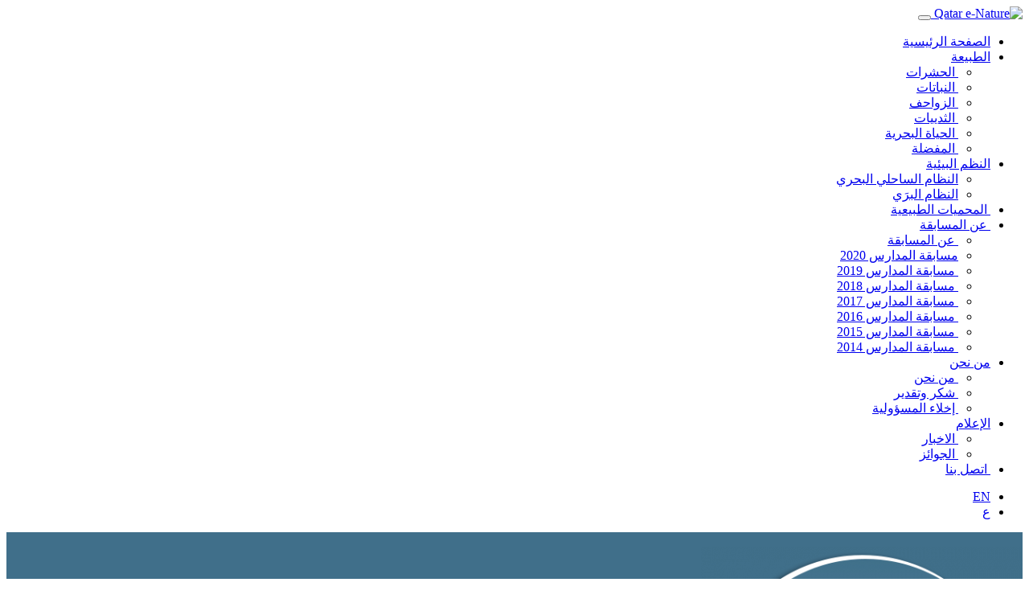

--- FILE ---
content_type: text/html; charset=UTF-8
request_url: https://www.enature.qa/ar/specie/skylark-eurasian/
body_size: 8977
content:
<!DOCTYPE html>
<html xmlns="http://www.w3.org/1999/xhtml" dir="rtl" lang="ar">
	
	<head>

	<!-- meta tags -->

    <meta charset="utf-8">
    <meta http-equiv="X-UA-Compatible" content="IE=edge">
    <meta name="viewport" content="width=device-width, initial-scale=1">
    <meta name="copyright" content="Copyright &copy; 2026Qatar e-Nature">
    <meta name="author" content="Qatar e-Nature">
    <meta name="dasign" content="softarisit.com">
	<meta name="robots" content="index, follow">
	<meta name="googlebot" content="index, follow">
	<meta name="Rating" content="General">
	<title>Qatar e-Nature &#8211; قبرة السماء الأوروبية</title>
    
	<!-- icons -->
    
	<link rel="apple-touch-icon" href="https://www.enature.qa/apple-touch-icon.png">
	<link rel="shortcut icon" href="https://www.enature.qa/favicon.ico" type="image/x-icon">
	<link rel="icon" type="image/png" href="https://www.enature.qa/favicon.png">
	<meta name="msapplication-TileColor" content="#07708a">
	<meta name="msapplication-TileImage" content="https://www.enature.qa/mstile.png">
	<meta name="theme-color" content="#ffffff">

    <!-- Bootstrap 3 -->
		
	<link href="https://www.enature.qa/wp-content/themes/enature/css/bootstrap.min.css" rel="stylesheet" media="screen">
	<link href="https://www.enature.qa/wp-content/themes/enature/style.css?timestamp=1234" type="text/css" rel="stylesheet" media="screen, projection" />
	<script src="https://www.enature.qa/wp-content/themes/enature/js/jquery.js"></script>
	<script src="https://www.enature.qa/wp-content/themes/enature/js/bootstrap.min.js"></script>
	
	<!-- HTML5 Shim and Respond.js IE8 support of HTML5 elements and media queries -->
	<!--[if lt IE 9]>
		<script src="https://www.enature.qa/wp-content/themes/enature/js/html5shiv.min.js"></script>
		<script src="https://www.enature.qa/wp-content/themes/enature/js/respond.min.js"></script>
	<![endif]-->
	
	<!-- Font -->
	
	<link rel="stylesheet" href="https://www.enature.qa/wp-content/themes/enature/css/font-awesome/css/font-awesome.min.css">
	<link href='http://fonts.googleapis.com/css?family=Montserrat:700,400|Crimson+Text:400italic' rel='stylesheet' type='text/css'>
	    
	<link rel="alternate" type="application/rss+xml" title="Qatar e-Nature &raquo; قبرة السماء الأوروبية خلاصة التعليقات" href="https://www.enature.qa/ar/specie/skylark-eurasian/feed/" />
		<script type="text/javascript">
			window._wpemojiSettings = {"baseUrl":"https:\/\/s.w.org\/images\/core\/emoji\/72x72\/","ext":".png","source":{"concatemoji":"https:\/\/www.enature.qa\/wp-includes\/js\/wp-emoji-release.min.js?ver=4.3.17"}};
			!function(a,b,c){function d(a){var c=b.createElement("canvas"),d=c.getContext&&c.getContext("2d");return d&&d.fillText?(d.textBaseline="top",d.font="600 32px Arial","flag"===a?(d.fillText(String.fromCharCode(55356,56812,55356,56807),0,0),c.toDataURL().length>3e3):(d.fillText(String.fromCharCode(55357,56835),0,0),0!==d.getImageData(16,16,1,1).data[0])):!1}function e(a){var c=b.createElement("script");c.src=a,c.type="text/javascript",b.getElementsByTagName("head")[0].appendChild(c)}var f,g;c.supports={simple:d("simple"),flag:d("flag")},c.DOMReady=!1,c.readyCallback=function(){c.DOMReady=!0},c.supports.simple&&c.supports.flag||(g=function(){c.readyCallback()},b.addEventListener?(b.addEventListener("DOMContentLoaded",g,!1),a.addEventListener("load",g,!1)):(a.attachEvent("onload",g),b.attachEvent("onreadystatechange",function(){"complete"===b.readyState&&c.readyCallback()})),f=c.source||{},f.concatemoji?e(f.concatemoji):f.wpemoji&&f.twemoji&&(e(f.twemoji),e(f.wpemoji)))}(window,document,window._wpemojiSettings);
		</script>
		<style type="text/css">
img.wp-smiley,
img.emoji {
	display: inline !important;
	border: none !important;
	box-shadow: none !important;
	height: 1em !important;
	width: 1em !important;
	margin: 0 .07em !important;
	vertical-align: -0.1em !important;
	background: none !important;
	padding: 0 !important;
}
</style>
<link rel="EditURI" type="application/rsd+xml" title="RSD" href="https://www.enature.qa/xmlrpc.php?rsd" />
<link rel="wlwmanifest" type="application/wlwmanifest+xml" href="https://www.enature.qa/wp-includes/wlwmanifest.xml" /> 
<link rel='next' title='سمكة الرقيب للمحيطين الهندي والهادي' href='https://www.enature.qa/ar/specie/indo-pacific-sergeant-2/' />
<meta name="generator" content="WordPress 4.3.17" />
<link rel='canonical' href='https://www.enature.qa/ar/specie/skylark-eurasian/' />
<link rel='shortlink' href='https://www.enature.qa/ar/?p=679' />
<script type="text/javascript">
(function(url){
	if(/(?:Chrome\/26\.0\.1410\.63 Safari\/537\.31|WordfenceTestMonBot)/.test(navigator.userAgent)){ return; }
	var addEvent = function(evt, handler) {
		if (window.addEventListener) {
			document.addEventListener(evt, handler, false);
		} else if (window.attachEvent) {
			document.attachEvent('on' + evt, handler);
		}
	};
	var removeEvent = function(evt, handler) {
		if (window.removeEventListener) {
			document.removeEventListener(evt, handler, false);
		} else if (window.detachEvent) {
			document.detachEvent('on' + evt, handler);
		}
	};
	var evts = 'contextmenu dblclick drag dragend dragenter dragleave dragover dragstart drop keydown keypress keyup mousedown mousemove mouseout mouseover mouseup mousewheel scroll'.split(' ');
	var logHuman = function() {
		var wfscr = document.createElement('script');
		wfscr.type = 'text/javascript';
		wfscr.async = true;
		wfscr.src = url + '&r=' + Math.random();
		(document.getElementsByTagName('head')[0]||document.getElementsByTagName('body')[0]).appendChild(wfscr);
		for (var i = 0; i < evts.length; i++) {
			removeEvent(evts[i], logHuman);
		}
	};
	for (var i = 0; i < evts.length; i++) {
		addEvent(evts[i], logHuman);
	}
})('//www.enature.qa/ar/?wordfence_lh=1&hid=793A5C7193E575AA61F11DF3F5C61138');
</script><link hreflang="en" href="https://www.enature.qa/en/specie/skylark-eurasian/" rel="alternate" />
<link hreflang="ar" href="https://www.enature.qa/ar/specie/skylark-eurasian/" rel="alternate" />
<link hreflang="x-default" href="https://www.enature.qa/specie/skylark-eurasian/" rel="alternate" />
<meta name="generator" content="qTranslate-X 3.4.6.4" />
	
		
		<style>
		body, html {
			font-size: 16px;
		}
		@media (min-width: 768px){
			.dropdown-menu {
			    left: auto;
			    right:0;
			    text-align: right;
			}
		}
	</style>
		
	<!-- Google tag (gtag.js) -->
	<script async src="https://www.googletagmanager.com/gtag/js?id=G-WT0HFB6VMS"></script>
	<script>
	window.dataLayer = window.dataLayer || [];
	function gtag(){dataLayer.push(arguments);}
	gtag('js', new Date());

	gtag('config', 'G-WT0HFB6VMS');
	</script>
	</head>
 
	<body>
    
    <div class="website_background">
    
	<nav id="header_navbar" class="navbar navbar-default" role="navigation">
		<div class="container">
			<div class="navbar-header">
				<a class="navbar-brand" href="https://www.enature.qa/ar">
                                        <img src="https://www.enature.qa/wp-content/themes/enature/images/logo_qatar_enature_ar.png" alt="Qatar e-Nature">
                </a>
				<button type="button" class="navbar-toggle collapsed navbar-right" data-toggle="collapse" data-target=".navbar-collapse">
				<span class="icon-bar"></span>
				<span class="icon-bar"></span>
				<span class="icon-bar"></span>
				</button>
			</div>
			<div class="collapse navbar-collapse">
				<ul id="menu-main-menu" class="nav navbar-nav"><li id="menu-item-7434" class="menu-item menu-item-type-post_type menu-item-object-page menu-item-7434"><a title="الصفحة الرئيسية" href="https://www.enature.qa/ar/">الصفحة الرئيسية</a></li>
<li id="menu-item-2466" class="menu-item menu-item-type-custom menu-item-object-custom menu-item-has-children menu-item-2466 dropdown"><a title="الطبيعة" href="#" data-toggle="dropdown" class="dropdown-toggle" aria-haspopup="true">الطبيعة <span class="caret"></span></a>
<ul role="menu" class=" dropdown-menu">
	<li id="menu-item-2675" class="menu-item menu-item-type-taxonomy menu-item-object-kingdom menu-item-2675"><a title="الحشرات" href="https://www.enature.qa/ar/kingdom/insects/"><span class="glyphicon الحشرات"></span>&nbsp;الحشرات</a></li>
	<li id="menu-item-2676" class="menu-item menu-item-type-taxonomy menu-item-object-kingdom menu-item-2676"><a title="النباتات" href="https://www.enature.qa/ar/kingdom/flora/"><span class="glyphicon النباتات"></span>&nbsp;النباتات</a></li>
	<li id="menu-item-2679" class="menu-item menu-item-type-taxonomy menu-item-object-kingdom menu-item-2679"><a title="الزواحف" href="https://www.enature.qa/ar/kingdom/reptiles/"><span class="glyphicon الزواحف"></span>&nbsp;الزواحف</a></li>
	<li id="menu-item-2677" class="menu-item menu-item-type-taxonomy menu-item-object-kingdom menu-item-2677"><a title="الثدييات" href="https://www.enature.qa/ar/kingdom/mammals/"><span class="glyphicon الثدييات"></span>&nbsp;الثدييات</a></li>
	<li id="menu-item-2678" class="menu-item menu-item-type-taxonomy menu-item-object-kingdom menu-item-2678"><a title="الحياة البحرية" href="https://www.enature.qa/ar/kingdom/marine/"><span class="glyphicon الحياة البحرية"></span>&nbsp;الحياة البحرية</a></li>
	<li id="menu-item-33" class="menu-item menu-item-type-post_type menu-item-object-page menu-item-33"><a title="المفضلة" href="https://www.enature.qa/ar/favorites/"><span class="glyphicon المفضلة"></span>&nbsp;المفضلة</a></li>
</ul>
</li>
<li id="menu-item-7801" class="menu-item menu-item-type-custom menu-item-object-custom menu-item-has-children menu-item-7801 dropdown"><a title="النظم البيئية" href="#" data-toggle="dropdown" class="dropdown-toggle" aria-haspopup="true">النظم البيئية <span class="caret"></span></a>
<ul role="menu" class=" dropdown-menu">
	<li id="menu-item-7802" class="menu-item menu-item-type-taxonomy menu-item-object-ecosystem menu-item-7802"><a title="النظام الساحلي البحري" href="https://www.enature.qa/ar/ecosystem/coastal-marine/">النظام الساحلي البحري</a></li>
	<li id="menu-item-7803" class="menu-item menu-item-type-taxonomy menu-item-object-ecosystem current-animal-ancestor current-menu-parent current-animal-parent menu-item-7803"><a title="النظام البرَي" href="https://www.enature.qa/ar/ecosystem/terrestrial/">النظام البرَي</a></li>
</ul>
</li>
<li id="menu-item-2406" class="menu-item menu-item-type-post_type menu-item-object-page menu-item-2406"><a title="المحميات الطبيعية" href="https://www.enature.qa/ar/nature-reserves/"><span class="glyphicon المحميات الطبيعية"></span>&nbsp;المحميات الطبيعية</a></li>
<li id="menu-item-2715" class="menu-item menu-item-type-post_type menu-item-object-page menu-item-has-children menu-item-2715 dropdown"><a title="عن المسابقة" href="#" data-toggle="dropdown" class="dropdown-toggle" aria-haspopup="true"><span class="glyphicon عن المسابقة"></span>&nbsp;عن المسابقة <span class="caret"></span></a>
<ul role="menu" class=" dropdown-menu">
	<li id="menu-item-2717" class="menu-item menu-item-type-post_type menu-item-object-page menu-item-2717"><a title="عن المسابقة" href="https://www.enature.qa/ar/school-contest-overview/"><span class="glyphicon عن المسابقة"></span>&nbsp;عن المسابقة</a></li>
	<li id="menu-item-7773" class="menu-item menu-item-type-post_type menu-item-object-school-contest menu-item-7773"><a title="مسابقة المدارس 2020" href="https://www.enature.qa/ar/school-contest/schools-contest-2020/">مسابقة المدارس 2020</a></li>
	<li id="menu-item-7565" class="menu-item menu-item-type-post_type menu-item-object-school-contest menu-item-7565"><a title="مسابقة المدارس 2019" href="https://www.enature.qa/ar/school-contest/schools-contest-2019/"><span class="glyphicon مسابقة المدارس2019"></span>&nbsp;مسابقة المدارس 2019</a></li>
	<li id="menu-item-7232" class="menu-item menu-item-type-post_type menu-item-object-school-contest menu-item-7232"><a title="مسابقة المدارس 2018" href="https://www.enature.qa/ar/school-contest/school-contest-2018/"><span class="glyphicon مسابقة المدارس2018"></span>&nbsp;مسابقة المدارس 2018</a></li>
	<li id="menu-item-4419" class="menu-item menu-item-type-post_type menu-item-object-school-contest menu-item-4419"><a title="مسابقة المدارس 2017" href="https://www.enature.qa/ar/school-contest/school-contest-2017/"><span class="glyphicon مسابقة المدارس 2017"></span>&nbsp;مسابقة المدارس 2017</a></li>
	<li id="menu-item-2727" class="menu-item menu-item-type-post_type menu-item-object-school-contest menu-item-2727"><a title="مسابقة المدارس 2016" href="https://www.enature.qa/ar/school-contest/school-contest-2016/"><span class="glyphicon مسابقة المدارس 2016"></span>&nbsp;مسابقة المدارس 2016</a></li>
	<li id="menu-item-2716" class="menu-item menu-item-type-post_type menu-item-object-school-contest menu-item-2716"><a title="مسابقة المدارس 2015" href="https://www.enature.qa/ar/school-contest/school-contest-2015/"><span class="glyphicon مسابقة المدارس 2015"></span>&nbsp;مسابقة المدارس 2015</a></li>
	<li id="menu-item-2747" class="menu-item menu-item-type-post_type menu-item-object-school-contest menu-item-2747"><a title="مسابقة المدارس 2014" href="https://www.enature.qa/ar/school-contest/school-contest-2014/"><span class="glyphicon مسابقة المدارس 2014"></span>&nbsp;مسابقة المدارس 2014</a></li>
</ul>
</li>
<li id="menu-item-2467" class="menu-item menu-item-type-custom menu-item-object-custom menu-item-has-children menu-item-2467 dropdown"><a title="من نحن" href="#" data-toggle="dropdown" class="dropdown-toggle" aria-haspopup="true">من نحن <span class="caret"></span></a>
<ul role="menu" class=" dropdown-menu">
	<li id="menu-item-34" class="menu-item menu-item-type-post_type menu-item-object-page menu-item-34"><a title="من نحن" href="https://www.enature.qa/ar/about-us/"><span class="glyphicon من نحن"></span>&nbsp;من نحن</a></li>
	<li id="menu-item-2398" class="menu-item menu-item-type-post_type menu-item-object-page menu-item-2398"><a title="شكر وتقدير" href="https://www.enature.qa/ar/acknowledgment/"><span class="glyphicon شكر وتقدير"></span>&nbsp;شكر وتقدير</a></li>
	<li id="menu-item-2464" class="menu-item menu-item-type-post_type menu-item-object-page menu-item-2464"><a title="إخلاء المسؤولية" href="https://www.enature.qa/ar/disclaimer/"><span class="glyphicon إخلاء المسؤولية"></span>&nbsp;إخلاء المسؤولية</a></li>
</ul>
</li>
<li id="menu-item-2465" class="menu-item menu-item-type-custom menu-item-object-custom menu-item-has-children menu-item-2465 dropdown"><a title="الإعلام" href="#" data-toggle="dropdown" class="dropdown-toggle" aria-haspopup="true">الإعلام <span class="caret"></span></a>
<ul role="menu" class=" dropdown-menu">
	<li id="menu-item-36" class="menu-item menu-item-type-post_type menu-item-object-page current_page_parent menu-item-36"><a title="الاخبار" href="https://www.enature.qa/ar/news/"><span class="glyphicon الاخبار"></span>&nbsp;الاخبار</a></li>
	<li id="menu-item-2382" class="menu-item menu-item-type-post_type menu-item-object-page menu-item-2382"><a title="الجوائز" href="https://www.enature.qa/ar/awards/"><span class="glyphicon الجوائز"></span>&nbsp;الجوائز</a></li>
</ul>
</li>
<li id="menu-item-31" class="menu-item menu-item-type-post_type menu-item-object-page menu-item-31"><a title="اتصل بنا" href="https://www.enature.qa/ar/contact-us/"><span class="glyphicon اتصل بنا"></span>&nbsp;اتصل بنا</a></li>
</ul>	            
<ul class="language-chooser language-chooser-text qtranxs_language_chooser" id="qtranslate-chooser">
<li class="lang-en"><a href="https://www.enature.qa/en/specie/skylark-eurasian/" hreflang="en" title="EN (en)" class="qtranxs_text qtranxs_text_en"><span>EN</span></a></li>
<li class="lang-ar active"><a href="https://www.enature.qa/ar/specie/skylark-eurasian/" hreflang="ar" title="ع (ar)" class="qtranxs_text qtranxs_text_ar"><span>ع</span></a></li>
</ul><div class="qtranxs_widget_end"></div>
	            <script type="text/javascript">
		            // trick assign
		            $('#qtranslate-chooser').addClass('nav navbar-nav');
	            </script>
			</div>
		</div>
	</nav>
		
		<style>
			.general_info {line-height: 1.8em;}
			.scientific_info b {color:dimgray;}
			.scientific_info a {color:#40708b;}
			.general_info h3, #reply-title, label {color:#40708b;}
			.btn-primary {
			    background-color: rgba(64,112,139,0.7);
			    border-color: #40708b;
			    color: #fff;
			}
			.btn-primary:focus, .btn-primary.focus, .btn-primary:hover, .btn-primary:active, .btn-primary.active {
			    background-color: #40708b;
			    border-color: #40708b;
			}
		</style>
		
		<div class="upper_strip" style="background-color:#40708b;">
						<div class="overprint_info" style="background-color:rgba(64,112,139,0.7); position:relative;">
				<div class="container">
					<br>
					<div class="row">
						<div class="col-xs-2 col-sm-2 col-md-1 inline">
							<img src="https://www.enature.qa/wp-content/uploads/2015/07/icon_birds-400x400.png" class="img-responsive" alt="">
						</div>
						<div class="col-xs-10 col-sm-6 col-md-7 inline">
							<p>
								<a href="https://www.enature.qa/ar/kingdom/lark/" rel="tag">Lark</a> &lsaquo; <a href="https://www.enature.qa/ar/kingdom/birds/" rel="tag">Birds</a> &lsaquo; <a href="https://www.enature.qa/ar" title="الرئيسية">الرئيسية</a>							</p>
							<h1 class="h2">قبرة السماء الأوروبية</h1>
						</div>
						<div class="col-xs-2 hidden-sm hidden-md hidden-lg"></div>
						<div class="col-xs-10 col-sm-4 text-left h2 animal_buttons inline">
															<i class="fa fa-volume-up" id="play_call_sound" title="تشغيل الصوت" data-toggle="tooltip" data-placement="bottom"></i>
								<audio id="call_sound">
									<source src="https://www.enature.qa/wp-content/uploads/2015/08/audio-bird-EurasianSkylark.mp3" type="audio/mpeg">
								</audio>
								<script type="text/javascript">
									$('#play_call_sound').click(function(){
										var call_sound = document.getElementById('call_sound');
										if(call_sound.paused) call_sound.play();
										else call_sound.pause();
									});
								</script>
														<i class="fa fa-heart-o favourite" onclick="setCookie('EnatureFav679','true',30);" title="تعيين كمفضل" data-toggle="tooltip" data-placement="bottom"></i>
							<a href="#comments" title="اكتب تعليق" data-toggle="tooltip" data-placement="bottom"><i class="fa fa-file-text-o"></i></a>
							&nbsp;&nbsp;
							<a href="https://www.enature.qa/ar/kingdom/birds/" title="للاعلى الى القسم" data-toggle="tooltip" data-placement="bottom"><i class="fa fa-level-up"></i></a>
																				</div>
					</div>
					<br>
				</div>
			</div>
		</div>
		
					<div class="gallery" style="background-color:rgba(64,112,139,0.2);">
				<div class="container">
					<br>
					<div class="row text-center">
						<a href="https://www.enature.qa/wp-content/uploads/2015/08/image-bird-alauda-arvensis.jpg" class="fancybox col-xs-12 col-sm-12 col-md-12 inline" rel="gallery"><img src="https://www.enature.qa/wp-content/uploads/2015/08/image-bird-alauda-arvensis.jpg" class="img-responsive" style="max-height:600px; display:block; margin:auto;"><br></a>					</div>
				</div>
			</div>
				
		<div class="scientific_info">
			<div class="container">
				<br>
				<div class="row">
										<div class="col-xs-12 col-sm-6 col-md-7 inline">
						
						<p><b>الاسم:</b> قبرة السماء الأوروبية</p>																		<p><b>الاسم العلمي:</b> <i>Alauda arvensis</i></p>												<p><b>النوع:</b> قبره</p><p><b>اللون:</b> بني,كريم</p><p><b>موطن:</b> الصحراء,الحقول</p>						
						<p><b>القياس:</b> 17cm</p>						
						<br>
					</div>
				</div>
			</div>
		</div>
		
		<div class="general_info">
			<div class="container">
				<hr>
				<br>
				<div class="row">
					<div class="col-xs-12">
																														
						<h3>حالة حفظ النوع:</h3><p>طيور زائرة شتوية نادرة</p><br>						
																								<h3>الشرح:</h3><p style="color:gray;">متوسطة الحجم والأجزاء العليا رمادية بلون الأرض وبها خطوط داكنة. عندما تكون الحلة جديدة فان لون ريش الثوالث والغطائيات بني دافئ. الأجزاء السفلية بيضاء مصفرة ومخططة أو منقطة بغزارة على الصدر. قد يبرز تاج صغير (أصغر كثيراً من تاج القبرة المتوجة ونهاياته ليست مدببة)، وعلامات الرأس ليست واضحة. الأجزاء العليا في اليافع بها نقط داكنة وعلامات هلالية بلون المغرة المصفرة. تظهر أثناء الطيران حافة خلفية للأجنحة متميزة وضاربة الى البياض، وذيل عريض مثلث الشكل أبيض الجوانب.</p>											
						<br>
					</div>
				</div>
			</div>
		</div>

		<div class="comments" id="comments">
			<div class="container">
				<hr>
				<br>
				<div class="row">
					<div class="col-xs-12">
												<div id="respond" class="comment-respond">
				<h3 id="reply-title" class="comment-reply-title">اكتب تعليق <small><a rel="nofollow" id="cancel-comment-reply-link" href="/ar/specie/skylark-eurasian/#respond" style="display:none;">إلغاء الرد</a></small></h3>
									<form action="https://www.enature.qa/wp-comments-post.php" method="post" id="commentform" class="comment-form">
																			<p class="comment-notes"><span id="email-notes">لن يتم نشر عنوان بريدك الإلكتروني.</span> الحقول الإلزامية مشار إليها بـ <span class="required">*</span></p>							<div class="form-group comment-form-author" style="width:50%"><label for="author">الاسم <span class="required">*</span></label> <input class="form-control" id="author" name="author" type="text" value="" size="30" aria-required='true' /></div>
<div class="form-group comment-form-email" style="width:50%"><label for="email">البريد الالكتروني <span class="required">*</span></label> <input class="form-control" id="email" name="email" type="text" value="" size="30" aria-required='true' /></div>
												<div class="form-group comment-form-comment">
						                <label for="comment">التعليق <span class="required">*</span></label> 
						                <textarea class="form-control" id="comment" name="comment" cols="45" rows="8" aria-required="true"></textarea>
						            </div>						
						<p class="form-submit"><input name="submit" type="submit" id="submit" class="btn btn-primary" value="إرســال التعليق" /> <input type='hidden' name='comment_post_ID' value='679' id='comment_post_ID' />
<input type='hidden' name='comment_parent' id='comment_parent' value='0' />
</p>					</form>
							</div><!-- #respond -->
								</div>
				</div>
				<br>
			</div>
		</div>

		<script type="text/javascript" src="https://www.enature.qa/wp-content/themes/enature/js/fancybox/jquery.fancybox.pack.js"></script>
		<link rel="stylesheet" href="https://www.enature.qa/wp-content/themes/enature/js/fancybox/jquery.fancybox.css" type="text/css" />
		<script type="text/javascript">
			
			jQuery(document).ready(function(){
				jQuery('.fancybox').fancybox({'padding':0});
				jQuery('[data-toggle="tooltip"]').tooltip();
				
				if(window.location.hash){
					jQuery('#comments h3').after("<br><div class='alert alert-success' role='alert'>شكراً لك، لقد تم تسجيل طلبك بنجاح.</div><br>");
				}
			});

			function setCookie(cname, cvalue, exdays) {
			    var d = new Date();
			    d.setTime(d.getTime() + (exdays*24*60*60*1000));
			    var expires = "expires="+d.toUTCString();
			    var isFav = getCookie('EnatureFav679');
			    if(isFav != cvalue){
				    document.cookie = cname + "=" + cvalue + ";expires=" + expires + ";path=/;";
				    $('.favourite').removeClass('fa-heart-o').addClass('fa-heart');
				}else{
					document.cookie = cname + "=" + "false" + ";expires=" + expires + ";path=/;";
					$('.favourite').removeClass('fa-heart').addClass('fa-heart-o');
				}
			};
			
			function getCookie(cname) {
			    var name = cname + "=";
			    var ca = document.cookie.split(';');
			    for(var i=0; i<ca.length; i++) {
			        var c = ca[i];
			        while (c.charAt(0)==' ') c = c.substring(1);
			        if (c.indexOf(name) == 0) return c.substring(name.length, c.length);
			    }
			    return "";
			};
			
			if( getCookie('EnatureFav679') == 'true' ){
				$('.favourite').removeClass('fa-heart-o').addClass('fa-heart');
			};

			$('.animal_buttons a[href^="#"]').on('click', function(e) {
				e.preventDefault();
				var target = this.hash;
				$target = $(target);
				$('html, body').stop().animate({
					'scrollTop': $target.offset().top
				},500);
			});
			
		</script>

	

</div><!-- website background end -->

<div id="footer">
	<div class="container">
		<div class="row">
	
			<div class="col-md-2 hidden-sm hidden-xs inline valign-top">
				<h4 class="h5">خريطة الموقع</h4>
				<ul id="menu-main-menu-1" class="list-unstyled footer_sitemap"><li class="menu-item menu-item-type-post_type menu-item-object-page menu-item-7434"><a href="https://www.enature.qa/ar/">الصفحة الرئيسية</a></li>
<li class="menu-item menu-item-type-custom menu-item-object-custom menu-item-has-children menu-item-2466"><a href="#">الطبيعة</a>
<ul class="sub-menu">
	<li class="menu-item menu-item-type-post_type menu-item-object-page menu-item-33"><a title="المفضلة" href="https://www.enature.qa/ar/favorites/">المفضلة</a></li>
</ul>
</li>
<li class="menu-item menu-item-type-custom menu-item-object-custom menu-item-has-children menu-item-7801"><a href="#">النظم البيئية</a>
<ul class="sub-menu">
	<li class="menu-item menu-item-type-taxonomy menu-item-object-ecosystem menu-item-7802"><a href="https://www.enature.qa/ar/ecosystem/coastal-marine/">النظام الساحلي البحري</a></li>
	<li class="menu-item menu-item-type-taxonomy menu-item-object-ecosystem current-animal-ancestor current-menu-parent current-animal-parent menu-item-7803"><a href="https://www.enature.qa/ar/ecosystem/terrestrial/">النظام البرَي</a></li>
</ul>
</li>
<li class="menu-item menu-item-type-post_type menu-item-object-page menu-item-2406"><a title="المحميات الطبيعية" href="https://www.enature.qa/ar/nature-reserves/">المحميات الطبيعية</a></li>
<li class="menu-item menu-item-type-post_type menu-item-object-page menu-item-has-children menu-item-2715"><a title="عن المسابقة" href="https://www.enature.qa/ar/school-contest-overview/">عن المسابقة</a>
<ul class="sub-menu">
	<li class="menu-item menu-item-type-post_type menu-item-object-page menu-item-2717"><a title="عن المسابقة" href="https://www.enature.qa/ar/school-contest-overview/">عن المسابقة</a></li>
	<li class="menu-item menu-item-type-post_type menu-item-object-school-contest menu-item-7773"><a href="https://www.enature.qa/ar/school-contest/schools-contest-2020/">مسابقة المدارس 2020</a></li>
	<li class="menu-item menu-item-type-post_type menu-item-object-school-contest menu-item-7565"><a title="مسابقة المدارس2019" href="https://www.enature.qa/ar/school-contest/schools-contest-2019/">مسابقة المدارس 2019</a></li>
	<li class="menu-item menu-item-type-post_type menu-item-object-school-contest menu-item-7232"><a title="مسابقة المدارس2018" href="https://www.enature.qa/ar/school-contest/school-contest-2018/">مسابقة المدارس 2018</a></li>
	<li class="menu-item menu-item-type-post_type menu-item-object-school-contest menu-item-4419"><a title="مسابقة المدارس 2017" href="https://www.enature.qa/ar/school-contest/school-contest-2017/">مسابقة المدارس 2017</a></li>
	<li class="menu-item menu-item-type-post_type menu-item-object-school-contest menu-item-2727"><a title="مسابقة المدارس 2016" href="https://www.enature.qa/ar/school-contest/school-contest-2016/">مسابقة المدارس 2016</a></li>
	<li class="menu-item menu-item-type-post_type menu-item-object-school-contest menu-item-2716"><a title="مسابقة المدارس 2015" href="https://www.enature.qa/ar/school-contest/school-contest-2015/">مسابقة المدارس 2015</a></li>
	<li class="menu-item menu-item-type-post_type menu-item-object-school-contest menu-item-2747"><a title="مسابقة المدارس 2014" href="https://www.enature.qa/ar/school-contest/school-contest-2014/">مسابقة المدارس 2014</a></li>
</ul>
</li>
<li class="menu-item menu-item-type-custom menu-item-object-custom menu-item-has-children menu-item-2467"><a href="#">من نحن</a>
<ul class="sub-menu">
	<li class="menu-item menu-item-type-post_type menu-item-object-page menu-item-34"><a title="من نحن" href="https://www.enature.qa/ar/about-us/">من نحن</a></li>
	<li class="menu-item menu-item-type-post_type menu-item-object-page menu-item-2398"><a title="شكر وتقدير" href="https://www.enature.qa/ar/acknowledgment/">شكر وتقدير</a></li>
	<li class="menu-item menu-item-type-post_type menu-item-object-page menu-item-2464"><a title="إخلاء المسؤولية" href="https://www.enature.qa/ar/disclaimer/">إخلاء المسؤولية</a></li>
</ul>
</li>
<li class="menu-item menu-item-type-custom menu-item-object-custom menu-item-has-children menu-item-2465"><a href="#">الإعلام</a>
<ul class="sub-menu">
	<li class="menu-item menu-item-type-post_type menu-item-object-page current_page_parent menu-item-36"><a title="الاخبار" href="https://www.enature.qa/ar/news/">الاخبار</a></li>
	<li class="menu-item menu-item-type-post_type menu-item-object-page menu-item-2382"><a title="الجوائز" href="https://www.enature.qa/ar/awards/">الجوائز</a></li>
</ul>
</li>
<li class="menu-item menu-item-type-post_type menu-item-object-page menu-item-31"><a title="اتصل بنا" href="https://www.enature.qa/ar/contact-us/">اتصل بنا</a></li>
</ul>			</div>
			
			<script type="text/javascript">
				$('.footer_sitemap').find('a[href="#"]').each(function(){
					var first_href = $(this).siblings('ul').find('a').first().attr('href');
					$(this).attr('href',first_href);
					$(this).siblings('ul').hide();
				});
			</script>
			
			<div class="col-md-8 hidden-sm hidden-xs inline valign-top">
				<div class="row">
					
											
						<div class="col-xs-6 inline valign-top">
							<h4 class="h5">عن Qatar e-Nature</h4>
							<div class="row">
		
																	
									
                                    <a href="http://enature.qa" class="col-xs-6 inline" target="_blank"><img src="https://www.enature.qa/wp-content/uploads/2020/07/logo_enature_ar-400x133.png" alt="Qatar e-Nature" class="img-responsive"></a>
									
																
							</div>
						</div>
						
											
						<div class="col-xs-6 inline valign-top">
							<h4 class="h5">مقدمة من</h4>
							<div class="row">
		
																	
									
                                    <a href="http://www.sasol.com" class="col-xs-6 inline" target="_blank"><img src="https://www.enature.qa/wp-content/uploads/2015/07/logo_sasol.png" alt="ساسول" class="img-responsive"></a>
									
																	
									
                                    <a href="" class="col-xs-6 inline" target="_blank"><img src="https://www.enature.qa/wp-content/uploads/2015/07/logo_fotec.png" alt="مركز أصدقاء البيئة" class="img-responsive"></a>
									
																
							</div>
						</div>
						
											
						<div class="col-xs-6 inline valign-top">
							<h4 class="h5">مدعوم من</h4>
							<div class="row">
		
																	
									
                                    <a href="https://www.edu.gov.qa" class="col-xs-6 inline" target="_blank"><img src="https://www.enature.qa/wp-content/uploads/2015/12/MOEHE-Logo-V2-400x384.png" alt="وزارة التربية والتعليم والتعليم العالي" class="img-responsive"></a>
									
																
							</div>
						</div>
						
										
					<div class="col-xs-6 inline valign-top">
						<h4 class="h5">تابعنا على انستغرام</h4>
						<div class="row">
						<a href="https://www.instagram.com/qatarenature/?igshid=NTc4MTIwNjQ2YQ" class="col-xs-6 inline" target="_blank"><img src="https://www.enature.qa/wp-content/themes/enature/images/Instagram_logo_2022.png" alt="Instagram e-nature Qatar" class="img-responsive" style="width:70%;"></a>
						</div>
					</div>

				</div>
			</div>

			<div class="col-md-2 hidden-sm hidden-xs inline valign-top">
				<h4 class="h5" style="white-space: nowrap;">تحميل تطبيق طبيعة قطر</h4>
				<div class="row">
					<a href="https://itunes.apple.com/en/app/qatar-enature/id757687161?mt=8" target="_blank" class="col-xs-10 inline" style="margin-bottom:5px;" title="تحميل التطبيق"><img src="https://www.enature.qa/wp-content/themes/enature/images/apple_store.png" alt="تحميل التطبيق" class="img-responsive"></a>
					<a href="https://play.google.com/store/apps/details?id=com.sasol.sasolqatar" target="_blank" class="col-xs-10 inline" style="margin-bottom:5px;" title="تحميل التطبيق"><img src="https://www.enature.qa/wp-content/themes/enature/images/android_store.png" alt="تحميل التطبيق" class="img-responsive"></a>
					<!--<a href="https://www.microsoft.com/en-us/store/apps/qatar-enature/9nblggh0jwtf" target="_blank" class="col-xs-10 inline" title="<?php/* echo htmlspecialchars(__("Download the Windows Phone APP","enature_theme"))*/ ?>"><img src="/images/windows_store.png" alt="" class="img-responsive"></a>-->
				</div>
			</div>

			<!-- <div class="col-xs-12 col-md-2 inline valign-top" id="footer_social">
				<h4 class="h5">تواصل معنا</h4>
				<a href="https://www.facebook.com/qatarenature" title="تابعنا على فيس بوك" class="h1" target="_blank" ><i class="fa fa-facebook-square" style="color:#4d70a8;"></i></a>				<a href="https://twitter.com/Qatar_ENature" title="تابعنا على تويتر" class="h1" target="_blank" ><i class="fa fa-twitter-square" style="color:#00bbf2;"></i></a>				<a href="https://www.instagram.com/qatarenature/" title="تابعنا على انستغرام" class="h1" target="_blank" ><i class="fa fa-instagram" style="color:#444444;"></i></a>				<a href="https://www.youtube.com/watch?v=TkSRLhYVOaM" title="تابعنا على يوتيوب" class="h1" target="_blank" ><i class="fa fa-youtube-square" style="color:#cb3737;"></i></a>			</div> -->
			
			<div class="col-xs-12 text-center" style="margin-top:10px; padding-top:10px; border-top:solid 1px #07708a; font-size:0.8em; display:none;">
				<p>Copyright &copy; 2026 Qatar e-Nature - Powered by: <a href="http://www.softarisit.com/" target="_blank" title="سوفتاريس أي تي: حلول الوسائط المتعددة والاتصالات لعملك">Softaris IT</a></a></p>
			</div>
			
		</div>
	</div>
</div>

<script>
  (function(i,s,o,g,r,a,m){i['GoogleAnalyticsObject']=r;i[r]=i[r]||function(){
  (i[r].q=i[r].q||[]).push(arguments)},i[r].l=1*new Date();a=s.createElement(o),
  m=s.getElementsByTagName(o)[0];a.async=1;a.src=g;m.parentNode.insertBefore(a,m)
  })(window,document,'script','https://www.google-analytics.com/analytics.js','ga');

  ga('create', 'UA-39793139-22', 'auto');
  ga('send', 'pageview');

</script>

<script defer src="https://static.cloudflareinsights.com/beacon.min.js/vcd15cbe7772f49c399c6a5babf22c1241717689176015" integrity="sha512-ZpsOmlRQV6y907TI0dKBHq9Md29nnaEIPlkf84rnaERnq6zvWvPUqr2ft8M1aS28oN72PdrCzSjY4U6VaAw1EQ==" data-cf-beacon='{"version":"2024.11.0","token":"16855c35635b4b3691f61d8523e8bbab","r":1,"server_timing":{"name":{"cfCacheStatus":true,"cfEdge":true,"cfExtPri":true,"cfL4":true,"cfOrigin":true,"cfSpeedBrain":true},"location_startswith":null}}' crossorigin="anonymous"></script>
</body>
</html>

